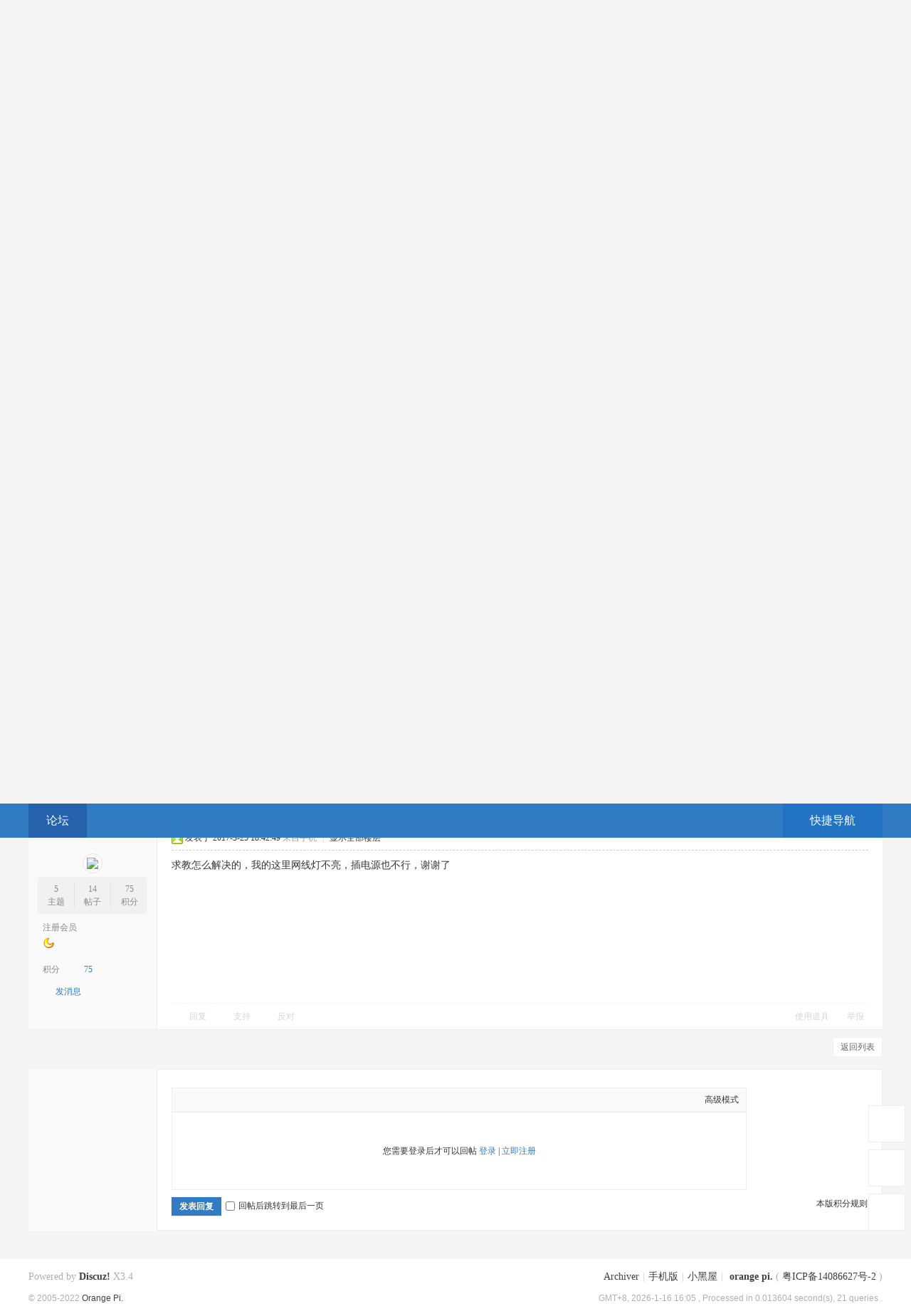

--- FILE ---
content_type: text/html; charset=utf-8
request_url: http://www.orangepi.cn/orangepibbscn/forum.php?mod=viewthread&tid=397
body_size: 8613
content:
<!DOCTYPE html PUBLIC "-//W3C//DTD XHTML 1.0 Transitional//EN" "http://www.w3.org/TR/xhtml1/DTD/xhtml1-transitional.dtd">
<html xmlns="http://www.w3.org/1999/xhtml">
<head>
<meta http-equiv="Content-Type" content="text/html; charset=utf-8" />
<title>新手被坑，求大神帮助。 - 问题反馈 香橙派 - </title>
<link href="http://www.orangepi.cn/orangepibbscn/forum.php?mod=viewthread&tid=397" rel="canonical" />
<meta name="keywords" content="新手被坑，求大神帮助。" />
<meta name="description" content="我的orangepi PC刚买回来。装上系统后。就开不了机，显示灯不亮，只有网卡电灯亮。请问这是怎么了？ 新手被坑，求大神帮助。 ,香橙派" />
<meta name="generator" content="Discuz! X3.4" />
<meta name="author" content="Discuz! Team and Comsenz UI Team" />
<meta name="copyright" content="2001-2021 Tencent Cloud." />
<meta name="MSSmartTagsPreventParsing" content="True" />
<meta http-equiv="MSThemeCompatible" content="Yes" />
<base href="http://www.orangepi.cn/orangepibbscn/" /><link rel="stylesheet" type="text/css" href="data/cache/style_2_common.css?P43" /><link rel="stylesheet" type="text/css" href="data/cache/style_2_forum_viewthread.css?P43" /><script type="text/javascript">var STYLEID = '2', STATICURL = 'static/', IMGDIR = 'static/image/common', VERHASH = 'P43', charset = 'utf-8', discuz_uid = '0', cookiepre = 'lFrg_2132_', cookiedomain = '', cookiepath = '/', showusercard = '1', attackevasive = '0', disallowfloat = 'newthread', creditnotice = '1|威望|,2|金钱|,3|贡献|', defaultstyle = '', REPORTURL = 'aHR0cDovL3d3dy5vcmFuZ2VwaS5jbi9vcmFuZ2VwaWJic2NuL2ZvcnVtLnBocD9tb2Q9dmlld3RocmVhZCZ0aWQ9Mzk3', SITEURL = 'http://www.orangepi.cn/orangepibbscn/', JSPATH = 'static/js/', CSSPATH = 'data/cache/style_', DYNAMICURL = '';</script>
<script src="static/js/common.js?P43" type="text/javascript"></script>
<meta name="application-name" content="香橙派" />
<meta name="msapplication-tooltip" content="香橙派" />
<meta name="msapplication-task" content="name=论坛;action-uri=http://www.orangepi.cn/orangepibbscn/forum.php;icon-uri=http://www.orangepi.cn/orangepibbscn/static/image/common/bbs.ico" />
<meta name="msapplication-task" content="name=;action-uri=http://www.orangepi.cn/orangepibbscn/group.php;icon-uri=http://www.orangepi.cn/orangepibbscn/static/image/common/group.ico" /><link rel="archives" title="香橙派" href="http://www.orangepi.cn/orangepibbscn/archiver/" />
<script src="static/js/forum.js?P43" type="text/javascript"></script>
    <script src="template/wic_random/static/js/jquery-1.11.1.min.js" type="text/javascript"></script>
    <script type="text/javascript">
        var jq=jQuery.noConflict();
    </script>
    <script src="template/wic_random/static/js/jquery.SuperSlide.2.1.1.js" type="text/javascript"></script> 
    <script language='javascript' type="text/javascript"> 
function ResumeError() { 
return true; 
} 
window.onerror = ResumeError; 
</script>

<script>
var _hmt = _hmt || [];
(function() {
  var hm = document.createElement("script");
  hm.src = "https://hm.baidu.com/hm.js?a47c978b7982e6c2cce4885b494eccde";
  var s = document.getElementsByTagName("script")[0]; 
  s.parentNode.insertBefore(hm, s);
})();
</script>



</head>

<body id="nv_forum" class="pg_viewthread" onkeydown="if(event.keyCode==27) return false;">
<div id="append_parent"></div><div id="ajaxwaitid"></div>
<div id="toptb" class="cl">
<div class="wp">
<div class="z"><a href="http://www.orangepi.cn/orangepibbscn/"  onclick="addFavorite(this.href, '香橙派');return false;">收藏本站</a><a href="javascript:void(0);" >|</a><a href="http://www.orangepi.cn" >OrangePi</a></div>
<div class="y">
<a id="switchblind" href="javascript:;" onClick="toggleBlind(this)" title="开启辅助访问" class="switchblind">开启辅助访问</a>
</div>
                <div class="wic_login y">
                        <a href="member.php?mod=logging&amp;action=login">登录</a>
    <span class="pipe">|</span> 
    <a href="member.php?mod=register">立即注册</a> 
                </div>
</div>
</div>

<div class="wic_header">
            <div class="wic_header_top cl">
                <div class="wp">
                                        <div class="wic_logo z">
                        <h2><a href="./" title="香橙派"><img src="template/wic_random/static/logo.png" alt="香橙派" border="0" /></a></h2>
                    </div>
                    <div class="wic_search y">
                        <div id="scbar" class="cl">
<form id="scbar_form" method="post" autocomplete="off" onsubmit="searchFocus($('scbar_txt'))" action="search.php?searchsubmit=yes" target="_blank">
<input type="hidden" name="mod" id="scbar_mod" value="search" />
<input type="hidden" name="formhash" value="ef4686d3" />
<input type="hidden" name="srchtype" value="title" />
<input type="hidden" name="srhfid" value="47" />
<input type="hidden" name="srhlocality" value="forum::viewthread" />
<table cellspacing="0" cellpadding="0">
<tr>
<td class="scbar_icon_td"></td>
<td class="scbar_txt_td"><input type="text" name="srchtxt" id="scbar_txt" value="请输入搜索内容" autocomplete="off" x-webkit-speech speech /></td>
<td class="scbar_type_td"><a href="javascript:;" id="scbar_type" class="xg1" onclick="showMenu(this.id)" hidefocus="true">搜索</a></td>
<td class="scbar_btn_td"><button type="submit" name="searchsubmit" id="scbar_btn" sc="1" class="pn pnc" value="true"><strong class="xi2">搜索</strong></button></td>
<td class="scbar_hot_td">
<div id="scbar_hot">
<strong class="xw1">热搜: </strong>

<a href="search.php?mod=forum&amp;srchtxt=%E6%B4%BB%E5%8A%A8&amp;formhash=ef4686d3&amp;searchsubmit=true&amp;source=hotsearch" target="_blank" class="xi2" sc="1">活动</a>



<a href="search.php?mod=forum&amp;srchtxt=%E4%BA%A4%E5%8F%8B&amp;formhash=ef4686d3&amp;searchsubmit=true&amp;source=hotsearch" target="_blank" class="xi2" sc="1">交友</a>



<a href="search.php?mod=forum&amp;srchtxt=discuz&amp;formhash=ef4686d3&amp;searchsubmit=true&amp;source=hotsearch" target="_blank" class="xi2" sc="1">discuz</a>

</div>
</td>
</tr>
</table>
</form>
</div>
<ul id="scbar_type_menu" class="p_pop" style="display: none;"><li><a href="javascript:;" rel="curforum" fid="47" >本版</a></li><li><a href="javascript:;" rel="forum" class="curtype">帖子</a></li><li><a href="javascript:;" rel="group"></a></li><li><a href="javascript:;" rel="user">用户</a></li></ul>
<script type="text/javascript">
initSearchmenu('scbar', '');
</script>
                    </div>
                </div>   
            </div>
            <div id="wic_hd" class="wic_header_bottom cl">
                <div class="wp">
                    <div class="wic_nav z cl">
                        <ul>
                                                            <li class="a" id="mn_forum" ><a href="forum.php" hidefocus="true" title="BBS"  >论坛<span>BBS</span></a></li>                                                                                                                                                                                                                                        </ul>
                                            </div>
                    <a href="javascript:;" id="qmenu" onMouseOver="delayShow(this, function () {showMenu({'ctrlid':'qmenu','pos':'34!','ctrlclass':'a','duration':2});showForummenu(47);})"><span>快捷导航</span></a>
                </div>
            </div>

<div class="p_pop h_pop" id="mn_userapp_menu" style="display: none"></div><div id="mu" class="cl">
</div></div>
<script src="template/wic_random/static/js/nv.js" type="text/javascript"></script>

<div id="wp" class="wp">
<script type="text/javascript">var fid = parseInt('47'), tid = parseInt('397');</script>

<script src="static/js/forum_viewthread.js?P43" type="text/javascript"></script>
<script type="text/javascript">zoomstatus = parseInt(1);var imagemaxwidth = '600';var aimgcount = new Array();</script>

<style id="diy_style" type="text/css"></style>
<!--[diy=diynavtop]--><div id="diynavtop" class="area"></div><!--[/diy]-->
<div id="pt" class="bm cl">
<div class="z">
<a href="./" class="nvhm" title="首页">香橙派</a><em>&raquo;</em><a href="forum.php">论坛</a> <em>&rsaquo;</em> <a href="forum.php?gid=42">上手使用</a> <em>&rsaquo;</em> <a href="forum.php?mod=forumdisplay&amp;fid=47">问题反馈</a> <em>&rsaquo;</em> <a href="forum.php?mod=viewthread&amp;tid=397">新手被坑，求大神帮助。</a>
</div>
</div>

<style id="diy_style" type="text/css"></style>
<div class="wp">
<!--[diy=diy1]--><div id="diy1" class="area"></div><!--[/diy]-->
</div>

<div id="ct" class="wp cl">
<div id="pgt" class="pgs mbm cl ">
<div class="pgt"></div>
<span class="y pgb"><a href="forum.php?mod=forumdisplay&amp;fid=47">返回列表</a></span>
<a id="newspecial" onmouseover="$('newspecial').id = 'newspecialtmp';this.id = 'newspecial';showMenu({'ctrlid':this.id})" onclick="showWindow('newthread', 'forum.php?mod=post&action=newthread&fid=47')" href="javascript:;" title="发新帖"><img src="static/image/common/pn_post.png" alt="发新帖" /></a></div>



<div id="postlist" class="pl bm">
<table cellspacing="0" cellpadding="0">
<tr>
<td class="pls ptn pbn">
<div class="hm ptn">
<span class="xg1">查看:</span> <span class="xi1">13483</span><span class="pipe">|</span><span class="xg1">回复:</span> <span class="xi1">3</span>
</div>
</td>
<td class="plc ptm pbn vwthd">
<h1 class="ts">
<span id="thread_subject">新手被坑，求大神帮助。</span>
</h1>
<span class="xg1">
<a href="forum.php?mod=viewthread&amp;tid=397" onclick="return copyThreadUrl(this, '香橙派')" >[复制链接]</a>
</span>
</td>
</tr>
</table>


<table cellspacing="0" cellpadding="0" class="ad">
<tr>
<td class="pls">
</td>
<td class="plc">
</td>
</tr>
</table><div id="post_863" ><table id="pid863" class="plhin" summary="pid863" cellspacing="0" cellpadding="0">
<tr>
<td class="pls" rowspan="2">
<div id="favatar863" class="pls favatar">
<a name="newpost"></a> <div class="pi">
<div class="authi"><a href="home.php?mod=space&amp;uid=12491" target="_blank" class="xw1">黑界万哥</a>
</div>
</div>
<div class="p_pop blk bui card_gender_1" id="userinfo863" style="display: none; margin-top: -11px;">
<div class="m z">
<div id="userinfo863_ma"></div>
</div>
<div class="i y">
<div>
<strong><a href="home.php?mod=space&amp;uid=12491" target="_blank" class="xi2">黑界万哥</a></strong>
<em>当前离线</em>
</div><dl class="cl">
<dt>积分</dt><dd><a href="home.php?mod=space&uid=12491&do=profile" target="_blank" class="xi2">27</a></dd>
</dl><div class="imicn">
<a href="http://wpa.qq.com/msgrd?V=3&amp;Uin=3131992759&amp;Site=香橙派&amp;Menu=yes&amp;from=discuz" target="_blank" title="QQ"><img src="static/image/common/qq.gif" alt="QQ" /></a><a href="javascript:;" onclick="window.open('http://amos.im.alisoft.com/msg.aw?v=2&uid='+encodeURIComponent('.....')+'&site=cntaobao&s=2&charset=utf-8')" title="阿里旺旺"><img src="static/image/common/taobao.gif" alt="阿里旺旺" /></a><a href="http://" target="_blank" title="查看个人网站"><img src="static/image/common/forumlink.gif" alt="查看个人网站" /></a><a href="home.php?mod=space&amp;uid=12491&amp;do=profile" target="_blank" title="查看详细资料"><img src="static/image/common/userinfo.gif" alt="查看详细资料" /></a>
<a href="home.php?mod=magic&amp;mid=showip&amp;idtype=user&amp;id=%E9%BB%91%E7%95%8C%E4%B8%87%E5%93%A5" id="a_showip_li_863" class="xi2" onclick="showWindow(this.id, this.href)"><img src="static//image/magic/showip.small.gif" alt="" /> 窥视卡</a>
<a href="home.php?mod=magic&amp;mid=checkonline&amp;idtype=user&amp;id=%E9%BB%91%E7%95%8C%E4%B8%87%E5%93%A5" id="a_repent_863" class="xi2" onclick="showWindow(this.id, this.href)"><img src="static//image/magic/checkonline.small.gif" alt="" /> 雷达卡</a>
</div>
<div id="avatarfeed"><span id="threadsortswait"></span></div>
</div>
</div>
<div>
<div class="avatar" onmouseover="showauthor(this, 'userinfo863')"><a href="home.php?mod=space&amp;uid=12491" class="avtm" target="_blank"><img src="http://123.57.147.237/orangepibbscn/uc_server/avatar.php?uid=12491&size=middle" /></a></div>
</div>
<div class="tns xg2"><table cellspacing="0" cellpadding="0"><th><p><a href="home.php?mod=space&uid=12491&do=thread&type=thread&view=me&from=space" class="xi2">1</a></p>主题</th><th><p><a href="home.php?mod=space&uid=12491&do=thread&type=reply&view=me&from=space" class="xi2">3</a></p>帖子</th><td><p><a href="home.php?mod=space&uid=12491&do=profile" class="xi2">27</a></p>积分</td></table></div>

<p><em><a href="home.php?mod=spacecp&amp;ac=usergroup&amp;gid=10" target="_blank">新手上路</a></em></p>


<p><span id="g_up863" onmouseover="showMenu({'ctrlid':this.id, 'pos':'12!'});"><img src="static/image/common/star_level1.gif" alt="Rank: 1" /></span></p>
<div id="g_up863_menu" class="tip tip_4" style="display: none;"><div class="tip_horn"></div><div class="tip_c">新手上路, 积分 27, 距离下一级还需 23 积分</div></div>


<p><span class="pbg2"  id="upgradeprogress_863" onmouseover="showMenu({'ctrlid':this.id, 'pos':'12!', 'menuid':'g_up863_menu'});"><span class="pbr2" style="width:54%;"></span></span></p>
<div id="g_up863_menu" class="tip tip_4" style="display: none;"><div class="tip_horn"></div><div class="tip_c">新手上路, 积分 27, 距离下一级还需 23 积分</div></div>

<dl class="pil cl">
	<dt>积分</dt><dd><a href="home.php?mod=space&uid=12491&do=profile" target="_blank" class="xi2">27</a></dd>
</dl>

<dl class="pil cl"><a href="//wpa.qq.com/msgrd?v=3&uin=3131992759&site=香橙派&menu=yes&from=discuz" target="_blank" title="发起QQ聊天"><img src="static//image/common/qq_big.gif" alt="QQ" style="margin:0px;"/></a></dl><ul class="xl xl2 o cl">
<li class="pm2"><a href="home.php?mod=spacecp&amp;ac=pm&amp;op=showmsg&amp;handlekey=showmsg_12491&amp;touid=12491&amp;pmid=0&amp;daterange=2&amp;pid=863&amp;tid=397" onclick="showWindow('sendpm', this.href);" title="发消息" class="xi2">发消息</a></li>
</ul>
</div>
</td>
<td class="plc">
<div class="pi">
<div class="pti">
<div class="pdbt">
</div>
<div class="authi">
<img class="authicn vm" id="authicon863" src="static/image/common/online_member.gif" />
<em id="authorposton863">发表于 2017-2-26 10:16:03</em>
<span class="pipe">|</span>
<a href="forum.php?mod=viewthread&amp;tid=397&amp;page=1" rel="nofollow">显示全部楼层</a>
<span class="pipe show">|</span><a href="javascript:;" onclick="readmode($('thread_subject').innerHTML, 863);" class="show">阅读模式</a>
</div>
</div>
</div><div class="pct"><style type="text/css">.pcb{margin-right:0}</style><div class="pcb">
 
<div class="t_fsz">
<table cellspacing="0" cellpadding="0"><tr><td class="t_f" id="postmessage_863">
<br />
<br />
我的orangepi PC刚买回来。装上系统后。就开不了机，显示灯不亮，只有网卡电灯亮。<br />
请问这是怎么了？</td></tr></table>


</div>
<div id="comment_863" class="cm">
</div>

<div id="post_rate_div_863"></div>
</div>
</div>

</td></tr>
<tr><td class="plc plm">
</td>
</tr>
<tr id="_postposition863"></tr>
<tr>
<td class="pls"></td>
<td class="plc" style="overflow:visible;">
<div class="po hin">
<div class="pob cl">
<em>
<a class="fastre" href="forum.php?mod=post&amp;action=reply&amp;fid=47&amp;tid=397&amp;reppost=863&amp;extra=&amp;page=1" onclick="showWindow('reply', this.href)">回复</a>
</em>

<p>
<a href="javascript:;" id="mgc_post_863" onmouseover="showMenu(this.id)" class="showmenu">使用道具</a>
<a href="javascript:;" onclick="showWindow('miscreport863', 'misc.php?mod=report&rtype=post&rid=863&tid=397&fid=47', 'get', -1);return false;">举报</a>
</p>

<ul id="mgc_post_863_menu" class="p_pop mgcmn" style="display: none;">
<li><a href="home.php?mod=magic&amp;mid=bump&amp;idtype=tid&amp;id=397" id="a_bump" onclick="showWindow(this.id, this.href)"><img src="static/image/magic/bump.small.gif" />提升卡</a></li>
<li><a href="home.php?mod=magic&amp;mid=stick&amp;idtype=tid&amp;id=397" id="a_stick" onclick="showWindow(this.id, this.href)"><img src="static/image/magic/stick.small.gif" />置顶卡</a></li>
<li><a href="home.php?mod=magic&amp;mid=close&amp;idtype=tid&amp;id=397" id="a_stick" onclick="showWindow(this.id, this.href)"><img src="static/image/magic/close.small.gif" />沉默卡</a></li>
<li><a href="home.php?mod=magic&amp;mid=open&amp;idtype=tid&amp;id=397" id="a_stick" onclick="showWindow(this.id, this.href)"><img src="static/image/magic/open.small.gif" />喧嚣卡</a></li>
<li><a href="home.php?mod=magic&amp;mid=highlight&amp;idtype=tid&amp;id=397" id="a_stick" onclick="showWindow(this.id, this.href)"><img src="static/image/magic/highlight.small.gif" />变色卡</a></li>
<li><a href="home.php?mod=magic&amp;mid=jack&amp;idtype=tid&amp;id=397" id="a_jack" onclick="showWindow(this.id, this.href)"><img src="static/image/magic/jack.small.gif" />千斤顶</a></li>
<li><a href="home.php?mod=magic&amp;mid=namepost&amp;idtype=pid&amp;id=863:397" id="a_namepost_863" onclick="showWindow(this.id, this.href)"><img src="static/image/magic/namepost.small.gif" />照妖镜</a><li>
</ul>
<script type="text/javascript" reload="1">checkmgcmn('post_863')</script>
</div>
</div>
</td>
</tr>
<tr class="ad">
<td class="pls">
</td>
<td class="plc">
</td>
</tr>
</table>
</div><div id="post_864" ><table id="pid864" class="plhin" summary="pid864" cellspacing="0" cellpadding="0">
<tr>
<td class="pls" rowspan="2">
<div id="favatar864" class="pls favatar">
 <div class="pi">
<div class="authi"><a href="home.php?mod=space&amp;uid=6010" target="_blank" class="xw1">贺家桥</a>
</div>
</div>
<div class="p_pop blk bui card_gender_0" id="userinfo864" style="display: none; margin-top: -11px;">
<div class="m z">
<div id="userinfo864_ma"></div>
</div>
<div class="i y">
<div>
<strong><a href="home.php?mod=space&amp;uid=6010" target="_blank" class="xi2">贺家桥</a></strong>
<em>当前离线</em>
</div><dl class="cl">
<dt>积分</dt><dd><a href="home.php?mod=space&uid=6010&do=profile" target="_blank" class="xi2">261</a></dd>
</dl><div class="imicn">
<a href="home.php?mod=space&amp;uid=6010&amp;do=profile" target="_blank" title="查看详细资料"><img src="static/image/common/userinfo.gif" alt="查看详细资料" /></a>
<a href="home.php?mod=magic&amp;mid=showip&amp;idtype=user&amp;id=%E8%B4%BA%E5%AE%B6%E6%A1%A5" id="a_showip_li_864" class="xi2" onclick="showWindow(this.id, this.href)"><img src="static//image/magic/showip.small.gif" alt="" /> 窥视卡</a>
<a href="home.php?mod=magic&amp;mid=checkonline&amp;idtype=user&amp;id=%E8%B4%BA%E5%AE%B6%E6%A1%A5" id="a_repent_864" class="xi2" onclick="showWindow(this.id, this.href)"><img src="static//image/magic/checkonline.small.gif" alt="" /> 雷达卡</a>
</div>
<div id="avatarfeed"><span id="threadsortswait"></span></div>
</div>
</div>
<div>
<div class="avatar" onmouseover="showauthor(this, 'userinfo864')"><a href="home.php?mod=space&amp;uid=6010" class="avtm" target="_blank"><img src="http://123.57.147.237/orangepibbscn/uc_server/avatar.php?uid=6010&size=middle" /></a></div>
</div>
<div class="tns xg2"><table cellspacing="0" cellpadding="0"><th><p><a href="home.php?mod=space&uid=6010&do=thread&type=thread&view=me&from=space" class="xi2">4</a></p>主题</th><th><p><a href="home.php?mod=space&uid=6010&do=thread&type=reply&view=me&from=space" class="xi2">20</a></p>帖子</th><td><p><a href="home.php?mod=space&uid=6010&do=profile" class="xi2">261</a></p>积分</td></table></div>

<p><em><a href="home.php?mod=spacecp&amp;ac=usergroup&amp;gid=12" target="_blank">中级会员</a></em></p>


<p><span id="g_up864" onmouseover="showMenu({'ctrlid':this.id, 'pos':'12!'});"><img src="static/image/common/star_level2.gif" alt="Rank: 3" /><img src="static/image/common/star_level1.gif" alt="Rank: 3" /></span></p>
<div id="g_up864_menu" class="tip tip_4" style="display: none;"><div class="tip_horn"></div><div class="tip_c">中级会员, 积分 261, 距离下一级还需 239 积分</div></div>


<p><span class="pbg2"  id="upgradeprogress_864" onmouseover="showMenu({'ctrlid':this.id, 'pos':'12!', 'menuid':'g_up864_menu'});"><span class="pbr2" style="width:20%;"></span></span></p>
<div id="g_up864_menu" class="tip tip_4" style="display: none;"><div class="tip_horn"></div><div class="tip_c">中级会员, 积分 261, 距离下一级还需 239 积分</div></div>

<dl class="pil cl">
	<dt>积分</dt><dd><a href="home.php?mod=space&uid=6010&do=profile" target="_blank" class="xi2">261</a></dd>
</dl>

<dl class="pil cl"></dl><ul class="xl xl2 o cl">
<li class="pm2"><a href="home.php?mod=spacecp&amp;ac=pm&amp;op=showmsg&amp;handlekey=showmsg_6010&amp;touid=6010&amp;pmid=0&amp;daterange=2&amp;pid=864&amp;tid=397" onclick="showWindow('sendpm', this.href);" title="发消息" class="xi2">发消息</a></li>
</ul>
</div>
</td>
<td class="plc">
<div class="pi">
<div class="pti">
<div class="pdbt">
</div>
<div class="authi">
<img class="authicn vm" id="authicon864" src="static/image/common/online_member.gif" />
<em id="authorposton864">发表于 2017-2-26 13:31:27</em>
<span class="xg1">来自手机</span>
<span class="pipe">|</span>
<a href="forum.php?mod=viewthread&amp;tid=397&amp;page=1" rel="nofollow">显示全部楼层</a>
</div>
</div>
</div><div class="pct"><div class="pcb">
<div class="t_fsz">
<table cellspacing="0" cellpadding="0"><tr><td class="t_f" id="postmessage_864">
你是什么视频线，刷什么系统</td></tr></table>


</div>
<div id="comment_864" class="cm">
</div>

<div id="post_rate_div_864"></div>
</div>
</div>

</td></tr>
<tr><td class="plc plm">
</td>
</tr>
<tr id="_postposition864"></tr>
<tr>
<td class="pls"></td>
<td class="plc" style="overflow:visible;">
<div class="po hin">
<div class="pob cl">
<em>
<a class="fastre" href="forum.php?mod=post&amp;action=reply&amp;fid=47&amp;tid=397&amp;repquote=864&amp;extra=&amp;page=1" onclick="showWindow('reply', this.href)">回复</a>
<a class="replyadd" href="forum.php?mod=misc&amp;action=postreview&amp;do=support&amp;tid=397&amp;pid=864&amp;hash=ef4686d3"  onclick="showWindow('login', this.href)" onmouseover="this.title = ($('review_support_864').innerHTML ? $('review_support_864').innerHTML : 0) + ' 人 支持'">支持 <span id="review_support_864"></span></a>
<a class="replysubtract" href="forum.php?mod=misc&amp;action=postreview&amp;do=against&amp;tid=397&amp;pid=864&amp;hash=ef4686d3"  onclick="showWindow('login', this.href)" onmouseover="this.title = ($('review_against_864').innerHTML ? $('review_against_864').innerHTML : 0) + ' 人 反对'">反对 <span id="review_against_864"></span></a>
</em>

<p>
<a href="javascript:;" id="mgc_post_864" onmouseover="showMenu(this.id)" class="showmenu">使用道具</a>
<a href="javascript:;" onclick="showWindow('miscreport864', 'misc.php?mod=report&rtype=post&rid=864&tid=397&fid=47', 'get', -1);return false;">举报</a>
</p>

<ul id="mgc_post_864_menu" class="p_pop mgcmn" style="display: none;">
<li><a href="home.php?mod=magic&amp;mid=namepost&amp;idtype=pid&amp;id=864:397" id="a_namepost_864" onclick="showWindow(this.id, this.href)"><img src="static/image/magic/namepost.small.gif" />照妖镜</a><li>
</ul>
<script type="text/javascript" reload="1">checkmgcmn('post_864')</script>
</div>
</div>
</td>
</tr>
<tr class="ad">
<td class="pls">
</td>
<td class="plc">
</td>
</tr>
</table>
</div><div id="post_866" ><table id="pid866" class="plhin" summary="pid866" cellspacing="0" cellpadding="0">
<tr>
<td class="pls" rowspan="2">
<div id="favatar866" class="pls favatar">
 <div class="pi">
<div class="authi"><a href="home.php?mod=space&amp;uid=12491" target="_blank" class="xw1">黑界万哥</a>
</div>
</div>
<div class="p_pop blk bui card_gender_1" id="userinfo866" style="display: none; margin-top: -11px;">
<div class="m z">
<div id="userinfo866_ma"></div>
</div>
<div class="i y">
<div>
<strong><a href="home.php?mod=space&amp;uid=12491" target="_blank" class="xi2">黑界万哥</a></strong>
<em>当前离线</em>
</div><dl class="cl">
<dt>积分</dt><dd><a href="home.php?mod=space&uid=12491&do=profile" target="_blank" class="xi2">27</a></dd>
</dl><div class="imicn">
<a href="http://wpa.qq.com/msgrd?V=3&amp;Uin=3131992759&amp;Site=香橙派&amp;Menu=yes&amp;from=discuz" target="_blank" title="QQ"><img src="static/image/common/qq.gif" alt="QQ" /></a><a href="javascript:;" onclick="window.open('http://amos.im.alisoft.com/msg.aw?v=2&uid='+encodeURIComponent('.....')+'&site=cntaobao&s=2&charset=utf-8')" title="阿里旺旺"><img src="static/image/common/taobao.gif" alt="阿里旺旺" /></a><a href="http://" target="_blank" title="查看个人网站"><img src="static/image/common/forumlink.gif" alt="查看个人网站" /></a><a href="home.php?mod=space&amp;uid=12491&amp;do=profile" target="_blank" title="查看详细资料"><img src="static/image/common/userinfo.gif" alt="查看详细资料" /></a>
<a href="home.php?mod=magic&amp;mid=showip&amp;idtype=user&amp;id=%E9%BB%91%E7%95%8C%E4%B8%87%E5%93%A5" id="a_showip_li_866" class="xi2" onclick="showWindow(this.id, this.href)"><img src="static//image/magic/showip.small.gif" alt="" /> 窥视卡</a>
<a href="home.php?mod=magic&amp;mid=checkonline&amp;idtype=user&amp;id=%E9%BB%91%E7%95%8C%E4%B8%87%E5%93%A5" id="a_repent_866" class="xi2" onclick="showWindow(this.id, this.href)"><img src="static//image/magic/checkonline.small.gif" alt="" /> 雷达卡</a>
</div>
<div id="avatarfeed"><span id="threadsortswait"></span></div>
</div>
</div>
<div>
<div class="avatar" onmouseover="showauthor(this, 'userinfo866')"><a href="home.php?mod=space&amp;uid=12491" class="avtm" target="_blank"><img src="http://123.57.147.237/orangepibbscn/uc_server/avatar.php?uid=12491&size=middle" /></a></div>
</div>
<div class="tns xg2"><table cellspacing="0" cellpadding="0"><th><p><a href="home.php?mod=space&uid=12491&do=thread&type=thread&view=me&from=space" class="xi2">1</a></p>主题</th><th><p><a href="home.php?mod=space&uid=12491&do=thread&type=reply&view=me&from=space" class="xi2">3</a></p>帖子</th><td><p><a href="home.php?mod=space&uid=12491&do=profile" class="xi2">27</a></p>积分</td></table></div>

<p><em><a href="home.php?mod=spacecp&amp;ac=usergroup&amp;gid=10" target="_blank">新手上路</a></em></p>


<p><span id="g_up866" onmouseover="showMenu({'ctrlid':this.id, 'pos':'12!'});"><img src="static/image/common/star_level1.gif" alt="Rank: 1" /></span></p>
<div id="g_up866_menu" class="tip tip_4" style="display: none;"><div class="tip_horn"></div><div class="tip_c">新手上路, 积分 27, 距离下一级还需 23 积分</div></div>


<p><span class="pbg2"  id="upgradeprogress_866" onmouseover="showMenu({'ctrlid':this.id, 'pos':'12!', 'menuid':'g_up866_menu'});"><span class="pbr2" style="width:54%;"></span></span></p>
<div id="g_up866_menu" class="tip tip_4" style="display: none;"><div class="tip_horn"></div><div class="tip_c">新手上路, 积分 27, 距离下一级还需 23 积分</div></div>

<dl class="pil cl">
	<dt>积分</dt><dd><a href="home.php?mod=space&uid=12491&do=profile" target="_blank" class="xi2">27</a></dd>
</dl>

<dl class="pil cl"><a href="//wpa.qq.com/msgrd?v=3&uin=3131992759&site=香橙派&menu=yes&from=discuz" target="_blank" title="发起QQ聊天"><img src="static//image/common/qq_big.gif" alt="QQ" style="margin:0px;"/></a></dl><ul class="xl xl2 o cl">
<li class="pm2"><a href="home.php?mod=spacecp&amp;ac=pm&amp;op=showmsg&amp;handlekey=showmsg_12491&amp;touid=12491&amp;pmid=0&amp;daterange=2&amp;pid=866&amp;tid=397" onclick="showWindow('sendpm', this.href);" title="发消息" class="xi2">发消息</a></li>
</ul>
</div>
</td>
<td class="plc">
<div class="pi">
<div class="pti">
<div class="pdbt">
</div>
<div class="authi">
<img class="authicn vm" id="authicon866" src="static/image/common/ico_lz.png" />
&nbsp;楼主<span class="pipe">|</span>
<em id="authorposton866">发表于 2017-3-4 22:56:29</em>
<span class="pipe">|</span>
<a href="forum.php?mod=viewthread&amp;tid=397&amp;page=1" rel="nofollow">显示全部楼层</a>
</div>
</div>
</div><div class="pct"><div class="pcb">
<div class="t_fsz">
<table cellspacing="0" cellpadding="0"><tr><td class="t_f" id="postmessage_866">
我已经解决了</td></tr></table>


</div>
<div id="comment_866" class="cm">
</div>

<div id="post_rate_div_866"></div>
</div>
</div>

</td></tr>
<tr><td class="plc plm">
</td>
</tr>
<tr id="_postposition866"></tr>
<tr>
<td class="pls"></td>
<td class="plc" style="overflow:visible;">
<div class="po hin">
<div class="pob cl">
<em>
<a class="fastre" href="forum.php?mod=post&amp;action=reply&amp;fid=47&amp;tid=397&amp;repquote=866&amp;extra=&amp;page=1" onclick="showWindow('reply', this.href)">回复</a>
<a class="replyadd" href="forum.php?mod=misc&amp;action=postreview&amp;do=support&amp;tid=397&amp;pid=866&amp;hash=ef4686d3"  onclick="showWindow('login', this.href)" onmouseover="this.title = ($('review_support_866').innerHTML ? $('review_support_866').innerHTML : 0) + ' 人 支持'">支持 <span id="review_support_866"></span></a>
<a class="replysubtract" href="forum.php?mod=misc&amp;action=postreview&amp;do=against&amp;tid=397&amp;pid=866&amp;hash=ef4686d3"  onclick="showWindow('login', this.href)" onmouseover="this.title = ($('review_against_866').innerHTML ? $('review_against_866').innerHTML : 0) + ' 人 反对'">反对 <span id="review_against_866"></span></a>
</em>

<p>
<a href="javascript:;" id="mgc_post_866" onmouseover="showMenu(this.id)" class="showmenu">使用道具</a>
<a href="javascript:;" onclick="showWindow('miscreport866', 'misc.php?mod=report&rtype=post&rid=866&tid=397&fid=47', 'get', -1);return false;">举报</a>
</p>

<ul id="mgc_post_866_menu" class="p_pop mgcmn" style="display: none;">
<li><a href="home.php?mod=magic&amp;mid=namepost&amp;idtype=pid&amp;id=866:397" id="a_namepost_866" onclick="showWindow(this.id, this.href)"><img src="static/image/magic/namepost.small.gif" />照妖镜</a><li>
</ul>
<script type="text/javascript" reload="1">checkmgcmn('post_866')</script>
</div>
</div>
</td>
</tr>
<tr class="ad">
<td class="pls">
</td>
<td class="plc">
</td>
</tr>
</table>
</div><div id="post_903" ><table id="pid903" class="plhin" summary="pid903" cellspacing="0" cellpadding="0">
<tr>
<td class="pls" rowspan="2">
<div id="favatar903" class="pls favatar">
 <a name="lastpost"></a><div class="pi">
<div class="authi"><a href="home.php?mod=space&amp;uid=12780" target="_blank" class="xw1">ivampire</a>
</div>
</div>
<div class="p_pop blk bui card_gender_0" id="userinfo903" style="display: none; margin-top: -11px;">
<div class="m z">
<div id="userinfo903_ma"></div>
</div>
<div class="i y">
<div>
<strong><a href="home.php?mod=space&amp;uid=12780" target="_blank" class="xi2">ivampire</a></strong>
<em>当前离线</em>
</div><dl class="cl">
<dt>积分</dt><dd><a href="home.php?mod=space&uid=12780&do=profile" target="_blank" class="xi2">75</a></dd>
</dl><div class="imicn">
<a href="home.php?mod=space&amp;uid=12780&amp;do=profile" target="_blank" title="查看详细资料"><img src="static/image/common/userinfo.gif" alt="查看详细资料" /></a>
<a href="home.php?mod=magic&amp;mid=showip&amp;idtype=user&amp;id=ivampire" id="a_showip_li_903" class="xi2" onclick="showWindow(this.id, this.href)"><img src="static//image/magic/showip.small.gif" alt="" /> 窥视卡</a>
<a href="home.php?mod=magic&amp;mid=checkonline&amp;idtype=user&amp;id=ivampire" id="a_repent_903" class="xi2" onclick="showWindow(this.id, this.href)"><img src="static//image/magic/checkonline.small.gif" alt="" /> 雷达卡</a>
</div>
<div id="avatarfeed"><span id="threadsortswait"></span></div>
</div>
</div>
<div>
<div class="avatar" onmouseover="showauthor(this, 'userinfo903')"><a href="home.php?mod=space&amp;uid=12780" class="avtm" target="_blank"><img src="http://123.57.147.237/orangepibbscn/uc_server/avatar.php?uid=12780&size=middle" /></a></div>
</div>
<div class="tns xg2"><table cellspacing="0" cellpadding="0"><th><p><a href="home.php?mod=space&uid=12780&do=thread&type=thread&view=me&from=space" class="xi2">5</a></p>主题</th><th><p><a href="home.php?mod=space&uid=12780&do=thread&type=reply&view=me&from=space" class="xi2">14</a></p>帖子</th><td><p><a href="home.php?mod=space&uid=12780&do=profile" class="xi2">75</a></p>积分</td></table></div>

<p><em><a href="home.php?mod=spacecp&amp;ac=usergroup&amp;gid=11" target="_blank">注册会员</a></em></p>


<p><span id="g_up903" onmouseover="showMenu({'ctrlid':this.id, 'pos':'12!'});"><img src="static/image/common/star_level2.gif" alt="Rank: 2" /></span></p>
<div id="g_up903_menu" class="tip tip_4" style="display: none;"><div class="tip_horn"></div><div class="tip_c">注册会员, 积分 75, 距离下一级还需 125 积分</div></div>


<p><span class="pbg2"  id="upgradeprogress_903" onmouseover="showMenu({'ctrlid':this.id, 'pos':'12!', 'menuid':'g_up903_menu'});"><span class="pbr2" style="width:16%;"></span></span></p>
<div id="g_up903_menu" class="tip tip_4" style="display: none;"><div class="tip_horn"></div><div class="tip_c">注册会员, 积分 75, 距离下一级还需 125 积分</div></div>

<dl class="pil cl">
	<dt>积分</dt><dd><a href="home.php?mod=space&uid=12780&do=profile" target="_blank" class="xi2">75</a></dd>
</dl>

<dl class="pil cl"></dl><ul class="xl xl2 o cl">
<li class="pm2"><a href="home.php?mod=spacecp&amp;ac=pm&amp;op=showmsg&amp;handlekey=showmsg_12780&amp;touid=12780&amp;pmid=0&amp;daterange=2&amp;pid=903&amp;tid=397" onclick="showWindow('sendpm', this.href);" title="发消息" class="xi2">发消息</a></li>
</ul>
</div>
</td>
<td class="plc">
<div class="pi">
<div class="pti">
<div class="pdbt">
</div>
<div class="authi">
<img class="authicn vm" id="authicon903" src="static/image/common/online_member.gif" />
<em id="authorposton903">发表于 2017-3-25 18:42:49</em>
<span class="xg1">来自手机</span>
<span class="pipe">|</span>
<a href="forum.php?mod=viewthread&amp;tid=397&amp;page=1" rel="nofollow">显示全部楼层</a>
</div>
</div>
</div><div class="pct"><div class="pcb">
<div class="t_fsz">
<table cellspacing="0" cellpadding="0"><tr><td class="t_f" id="postmessage_903">
求教怎么解决的，我的这里网线灯不亮，插电源也不行，谢谢了</td></tr></table>


</div>
<div id="comment_903" class="cm">
</div>

<div id="post_rate_div_903"></div>
</div>
</div>

</td></tr>
<tr><td class="plc plm">
</td>
</tr>
<tr id="_postposition903"></tr>
<tr>
<td class="pls"></td>
<td class="plc" style="overflow:visible;">
<div class="po hin">
<div class="pob cl">
<em>
<a class="fastre" href="forum.php?mod=post&amp;action=reply&amp;fid=47&amp;tid=397&amp;repquote=903&amp;extra=&amp;page=1" onclick="showWindow('reply', this.href)">回复</a>
<a class="replyadd" href="forum.php?mod=misc&amp;action=postreview&amp;do=support&amp;tid=397&amp;pid=903&amp;hash=ef4686d3"  onclick="showWindow('login', this.href)" onmouseover="this.title = ($('review_support_903').innerHTML ? $('review_support_903').innerHTML : 0) + ' 人 支持'">支持 <span id="review_support_903"></span></a>
<a class="replysubtract" href="forum.php?mod=misc&amp;action=postreview&amp;do=against&amp;tid=397&amp;pid=903&amp;hash=ef4686d3"  onclick="showWindow('login', this.href)" onmouseover="this.title = ($('review_against_903').innerHTML ? $('review_against_903').innerHTML : 0) + ' 人 反对'">反对 <span id="review_against_903"></span></a>
</em>

<p>
<a href="javascript:;" id="mgc_post_903" onmouseover="showMenu(this.id)" class="showmenu">使用道具</a>
<a href="javascript:;" onclick="showWindow('miscreport903', 'misc.php?mod=report&rtype=post&rid=903&tid=397&fid=47', 'get', -1);return false;">举报</a>
</p>

<ul id="mgc_post_903_menu" class="p_pop mgcmn" style="display: none;">
<li><a href="home.php?mod=magic&amp;mid=namepost&amp;idtype=pid&amp;id=903:397" id="a_namepost_903" onclick="showWindow(this.id, this.href)"><img src="static/image/magic/namepost.small.gif" />照妖镜</a><li>
</ul>
<script type="text/javascript" reload="1">checkmgcmn('post_903')</script>
</div>
</div>
</td>
</tr>
<tr class="ad">
<td class="pls">
</td>
<td class="plc">
</td>
</tr>
</table>
</div><div id="postlistreply" class="pl"><div id="post_new" class="viewthread_table" style="display: none"></div></div>
</div>


<form method="post" autocomplete="off" name="modactions" id="modactions">
<input type="hidden" name="formhash" value="ef4686d3" />
<input type="hidden" name="optgroup" />
<input type="hidden" name="operation" />
<input type="hidden" name="listextra" value="" />
<input type="hidden" name="page" value="1" />
</form>



<div class="pgs mtm mbm cl">
<span class="pgb y"><a href="forum.php?mod=forumdisplay&amp;fid=47">返回列表</a></span>
<a id="newspecialtmp" onmouseover="$('newspecial').id = 'newspecialtmp';this.id = 'newspecial';showMenu({'ctrlid':this.id})" onclick="showWindow('newthread', 'forum.php?mod=post&action=newthread&fid=47')" href="javascript:;" title="发新帖"><img src="static/image/common/pn_post.png" alt="发新帖" /></a>
</div>

<!--[diy=diyfastposttop]--><div id="diyfastposttop" class="area"></div><!--[/diy]-->
<script type="text/javascript">
var postminchars = parseInt('10');
var postmaxchars = parseInt('10000');
var disablepostctrl = parseInt('0');
</script>

<div id="f_pst" class="pl bm bmw">
<form method="post" autocomplete="off" id="fastpostform" action="forum.php?mod=post&amp;action=reply&amp;fid=47&amp;tid=397&amp;extra=&amp;replysubmit=yes&amp;infloat=yes&amp;handlekey=fastpost" onSubmit="return fastpostvalidate(this)">
<table cellspacing="0" cellpadding="0">
<tr>
<td class="pls">
</td>
<td class="plc">

<span id="fastpostreturn"></span>


<div class="cl">
<div id="fastsmiliesdiv" class="y"><div id="fastsmiliesdiv_data"><div id="fastsmilies"></div></div></div><div class="hasfsl" id="fastposteditor">
<div class="tedt mtn">
<div class="bar">
<span class="y">
<a href="forum.php?mod=post&amp;action=reply&amp;fid=47&amp;tid=397" onclick="return switchAdvanceMode(this.href)">高级模式</a>
</span><script src="static/js/seditor.js?P43" type="text/javascript"></script>
<div class="fpd">
<a href="javascript:;" title="文字加粗" class="fbld">B</a>
<a href="javascript:;" title="设置文字颜色" class="fclr" id="fastpostforecolor">Color</a>
<a id="fastpostimg" href="javascript:;" title="图片" class="fmg">Image</a>
<a id="fastposturl" href="javascript:;" title="添加链接" class="flnk">Link</a>
<a id="fastpostquote" href="javascript:;" title="引用" class="fqt">Quote</a>
<a id="fastpostcode" href="javascript:;" title="代码" class="fcd">Code</a>
<a href="javascript:;" class="fsml" id="fastpostsml">Smilies</a>
</div></div>
<div class="area">
<div class="pt hm">
您需要登录后才可以回帖 <a href="member.php?mod=logging&amp;action=login" onclick="showWindow('login', this.href)" class="xi2">登录</a> | <a href="member.php?mod=register" class="xi2">立即注册</a>
</div>
</div>
</div>
</div>
</div>
<div id="seccheck_fastpost">
</div>


<input type="hidden" name="formhash" value="ef4686d3" />
<input type="hidden" name="usesig" value="" />
<input type="hidden" name="subject" value="  " />
<p class="ptm pnpost">
<a href="home.php?mod=spacecp&amp;ac=credit&amp;op=rule&amp;fid=47" class="y" target="_blank">本版积分规则</a>
<button type="button" onclick="showWindow('login', 'member.php?mod=logging&action=login&guestmessage=yes')"  onmouseover="checkpostrule('seccheck_fastpost', 'ac=reply');this.onmouseover=null" name="replysubmit" id="fastpostsubmit" class="pn pnc vm" value="replysubmit" tabindex="5"><strong>发表回复</strong></button>
<label for="fastpostrefresh"><input id="fastpostrefresh" type="checkbox" class="pc" />回帖后跳转到最后一页</label>
<script type="text/javascript">if(getcookie('fastpostrefresh') == 1) {$('fastpostrefresh').checked=true;}</script>
</p>
</td>
</tr>
</table>
</form>
</div>

</div>

<div class="wp mtn">
<!--[diy=diy3]--><div id="diy3" class="area"></div><!--[/diy]-->
</div>

<script type="text/javascript">
function succeedhandle_followmod(url, msg, values) {
var fObj = $('followmod_'+values['fuid']);
if(values['type'] == 'add') {
fObj.innerHTML = '不收听';
fObj.href = 'home.php?mod=spacecp&ac=follow&op=del&fuid='+values['fuid'];
} else if(values['type'] == 'del') {
fObj.innerHTML = '收听TA';
fObj.href = 'home.php?mod=spacecp&ac=follow&op=add&hash=ef4686d3&fuid='+values['fuid'];
}
}
fixed_avatar([863,864,866,903], 1);
</script>	</div>
    <div id="ft" class="wp"></div>
<div class="wic_footer cl">
    	<div class="wp">
            <div id="flk" class="y">
                <p>
                                        <a href="archiver/" >Archiver</a><span class="pipe">|</span><a href="forum.php?mobile=yes" >手机版</a><span class="pipe">|</span><a href="forum.php?mod=misc&action=showdarkroom" >小黑屋</a><span class="pipe">|</span>                            <strong><a href="http://www.orangepi.org" target="_blank">orange pi.</a></strong>
                    ( <a href="http://www.miitbeian.gov.cn/" target="_blank">粤ICP备14086627号-2</a> )                                                        </p>
                <p class="xs0">
                    GMT+8, 2026-1-16 16:05                    <span id="debuginfo">
                    , Processed in 0.013604 second(s), 21 queries
                        .
                                        </span>
                </p>
            </div>
            <div id="frt">
                <p>Powered by <strong><a href="http://www.discuz.net" target="_blank">Discuz!</a></strong> <em>X3.4</em></p>
                <p class="xs0">&copy; 2005-2022 <a href="http://www.orangepi.cn/" target="_blank">Orange Pi.</a></p>
            </div>
                                </div>
</div>
<script src="home.php?mod=misc&ac=sendmail&rand=1768550742" type="text/javascript"></script>
<div id="scrolltop">
<span><a href="forum.php?mod=post&amp;action=reply&amp;fid=47&amp;tid=397&amp;extra=&amp;page=1" onclick="showWindow('reply', this.href)" class="replyfast" title="快速回复"><b>快速回复</b></a></span>
<span hidefocus="true"><a title="返回顶部" onclick="window.scrollTo('0','0')" class="scrolltopa" ><b>返回顶部</b></a></span>
<span>
<a href="forum.php?mod=forumdisplay&amp;fid=47" hidefocus="true" class="returnlist" title="返回列表"><b>返回列表</b></a>
</span>
</div>
<script type="text/javascript">_attachEvent(window, 'scroll', function () { showTopLink(); });checkBlind();</script>
</body>
</html>
